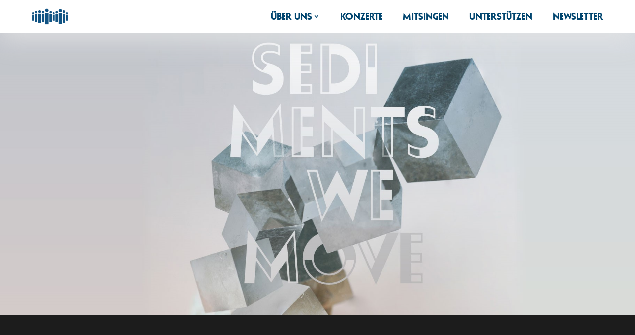

--- FILE ---
content_type: text/css
request_url: https://cantusdomus.de/wp-content/themes/cantus-domus/style.css?ver=4.27.4
body_size: 159
content:
/*
Theme Name:     Cantus Domus
Description:    
Author:         cantusdomus
Template:       Divi

(optional values you can add: Theme URI, Author URI, Version, License, License URI, Tags, Text Domain)
*/


--- FILE ---
content_type: text/css
request_url: https://cantusdomus.de/wp-content/plugins/ddpro/build/freddie/css/tb-navigation-menus/come-back-header.css?ver=6.9
body_size: 1099
content:
.freddie_come_back_header .et_pb_menu .et_pb_menu__wrap,.freddie_come_back_header .et_pb_menu .et_pb_menu__wrap .et_pb_menu_inner_container,.freddie_come_back_header .et_pb_menu .et_pb_menu__wrap .et_pb_menu__menu,.freddie_come_back_header .et_pb_menu .et_pb_menu__wrap nav.et-menu-nav,.freddie_come_back_header .et_pb_menu .et_pb_menu__wrap ul.et-menu{display:block !important;margin-left:0 !important;margin-right:0 !important}.freddie_come_back_header .et_pb_menu .et_pb_menu__wrap ul.et-menu{text-align:right;padding-top:0 !important}.freddie_come_back_header .et_pb_menu .et_pb_menu__wrap ul.et-menu>li:first-child{margin-left:0 !important}.freddie_come_back_header .et_pb_menu .et_pb_menu__wrap ul.et-menu>li{display:inline-block !important;padding:0 !important;margin-left:33px !important}.freddie_come_back_header .et_pb_menu__logo img{height:100%}.freddie_come_back_header .et_pb_menu--with-logo .et_pb_menu__menu>nav>ul>li>a{padding:19px 0 19px 20px}.freddie_come_back_header .et_pb_menu__wrap{margin:0}.freddie_come_back_header .et_pb_menu__menu>.et-menu-nav .menu-item-has-children>a::after{position:static !important;transform:none !important;vertical-align:middle}.freddie_come_back_header .et_pb_menu__menu>.et-menu-nav .menu-item-has-children ul>li>a::after{position:absolute !important;display:inline-block;vertical-align:middle;transform:translate(0,-50%) rotate(-90deg) !important;transform-origin:center center;top:50% !important;right:10px}.freddie_come_back_header .et_pb_menu__menu>.et-menu-nav>.et-menu.nav li.current-menu-ancestor>a,.freddie_come_back_header .et_pb_menu__menu>.et-menu-nav>.et-menu.nav li.current-menu-item>a,.freddie_come_back_header .et_pb_menu--with-logo .et_pb_menu__menu>nav>ul>li a:hover{opacity:1 !important}.freddie_come_back_header .et_pb_menu .et_pb_menu__wrap .et_mobile_nav_menu ul.et_mobile_menu li a:before,.freddie_come_back_header .et_pb_menu__menu>.et-menu-nav>.et-menu.nav>li.current-menu-item>a::before,.freddie_come_back_header .et_pb_menu__wrap>.et_pb_menu__menu>.et-menu-nav>ul>li .sub-menu a::before,.freddie_come_back_header .et_pb_menu__wrap>.et_pb_menu__menu>.et-menu-nav>ul>li>a::before{content:'';position:absolute;top:50%;left:0;background:#fff;transition:all .3s;-webkit-transition:all .3s;height:10px;width:10px;border-radius:100%;opacity:0;-webkit-transform:translateY(-50%) scale(0.6);transform:translateY(-50%) scale(0.6);-webkit-transition-timing-function:ease-out;transition-timing-function:ease-out}.freddie_come_back_header .et_pb_menu__wrap>.et_pb_menu__menu>.et-menu-nav>ul>li .sub-menu a::before{height:7px;width:7px;left:18px}.freddie_come_back_header .et_pb_menu .et_pb_menu__wrap .et_mobile_nav_menu ul.et_mobile_menu li.current-menu-item>a:before,.freddie_come_back_header .et_pb_menu .et_pb_menu__wrap .et_mobile_nav_menu ul.et_mobile_menu li.current-menu-ancestor>a:before,.freddie_come_back_header .et_pb_menu .et_pb_menu__wrap .et_mobile_nav_menu ul.et_mobile_menu li a:hover:before,.freddie_come_back_header .et_pb_menu__wrap>.et_pb_menu__menu>.et-menu-nav>ul>li .sub-menu li:hover>a::before,.freddie_come_back_header .et_pb_menu__wrap>.et_pb_menu__menu>.et-menu-nav>ul>li:hover>a::before{opacity:1;-webkit-animation-name:hvr-icon-pulse;animation-name:hvr-icon-pulse;-webkit-animation-duration:1s;animation-duration:1s;-webkit-animation-timing-function:linear;animation-timing-function:linear;-webkit-animation-iteration-count:infinite;animation-iteration-count:infinite}.freddie_come_back_header .et_pb_menu .et_pb_menu__wrap .et_mobile_nav_menu ul.et_mobile_menu li.current-menu-item>a,.freddie_come_back_header .et_pb_menu .et_pb_menu__wrap .et_mobile_nav_menu ul.et_mobile_menu li.current-menu-ancestor>a{opacity:.7 !important}.freddie_come_back_header .et_pb_menu__menu>.et-menu-nav>.et-menu.nav li.current-menu-ancestor>a:before,.freddie_come_back_header .et_pb_menu__menu>.et-menu-nav>.et-menu.nav li.current-menu-item>a:before,.freddie_come_back_header .et_pb_menu__menu>.et-menu-nav>.et-menu.nav>li.current-menu-item>a::before{opacity:1;-webkit-transform:translateY(-50%) scale(1);transform:translateY(-50%) scale(1)}@-webkit-keyframes hvr-icon-pulse{25%{-webkit-transform:translateY(-50%) scale(1.3);transform:translateY(-50%) scale(1.3)}75%{-webkit-transform:translateY(-50%) scale(0.8);transform:translateY(-50%) scale(0.8)}}@keyframes hvr-icon-pulse{25%{-webkit-transform:translateY(-50%) scale(1.3);transform:translateY(-50%) scale(1.3)}75%{-webkit-transform:translateY(-50%) scale(0.8);transform:translateY(-50%) scale(0.8)}}.freddie_come_back_header .et_pb_menu__menu>.et-menu-nav>.et-menu.nav .sub-menu li.current-menu-ancestor>a,.freddie_come_back_header .et_pb_menu__menu>.et-menu-nav>.et-menu.nav .sub-menu li.current-menu-item>a,.freddie_come_back_header .et_pb_menu__menu>.et-menu-nav>ul .sub-menu li:hover>a{padding-left:37px !important}.freddie_come_back_header .et_pb_menu__menu>.et-menu-nav>ul .sub-menu li a{width:100% !important;padding:10px 10px 10px 23px !important;opacity:.5;transition:.3s}.freddie_come_back_header .et_pb_menu__menu>.et-menu-nav>ul .sub-menu li:hover>a{opacity:1}.freddie_come_back_header .et_pb_menu__menu>.et-menu-nav>ul .sub-menu li{padding:0 !important;width:100% !important;position:relative;transform:scaleX(0);transform-origin:left center;transition:.3s;transition-delay:.1s !important;border-top:1px solid #3c3c3c !important}.freddie_come_back_header .et-menu-nav>ul>li:hover .sub-menu li{transform:scaleX(1)}.freddie_come_back_header .et_pb_menu__menu>.et-menu-nav>ul .sub-menu{padding:0;box-shadow:none !important}@media only screen and (max-width:1390px){.freddie_come_back_header .et_pb_menu .et_pb_menu__wrap ul.et-menu>li{margin-left:15px !important}}@media only screen and (max-width:980px){.freddie_come_back_header .et_pb_menu .et_pb_menu__wrap .et_pb_menu__menu{display:none !important}.freddie_come_back_header .et_pb_menu .et_pb_menu__wrap .et_mobile_nav_menu{margin-right:0 !important;margin-left:0 !important;display:block;text-align:right}.freddie_come_back_header .et_mobile_menu li li{padding-left:0}.freddie_come_back_header .et_pb_menu .et_pb_menu__wrap .et_mobile_nav_menu ul.et_mobile_menu{padding:20px;width:auto;left:auto;right:0;min-width:260px}.freddie_come_back_header .et_pb_menu .et_pb_menu__wrap .et_mobile_nav_menu ul.et_mobile_menu li a{position:relative;padding:5px 0 5px 15px !important;transition:.3s}}

--- FILE ---
content_type: text/css
request_url: https://cantusdomus.de/wp-content/plugins/ddpro/build/olena/css/footers/olena-footers-v1.css?ver=6.9
body_size: 206
content:
@media only screen and (max-width:480px){.olena_footer_v1 .et_pb_column .et_pb_text{text-align:center}.olena_footer_v1 .et_pb_column:first-child{border-bottom-width:7px}.olena_footer_v1 .et_pb_column .et_pb_icon{left:0;right:0;text-align:center}.olena_footer_v1 .et_pb_column{width:100%!important;margin-right:0!important;border-right-width:0;padding-left:0!important;padding-right:0!important}}

--- FILE ---
content_type: text/css
request_url: https://cantusdomus.de/wp-content/plugins/ddpro/build/olena/css/footers/olena-footer-v15.css?ver=6.9
body_size: 581
content:
.olena_footer_v15 ul{padding:0 !important;line-height:unset !important}.olena_footer_v15 .et_pb_social_media_follow li.et_pb_social_icon a span.et_pb_social_media_follow_network_name{color:#fff;font-size:16px;line-height:120%;font-family:'Poppins',Helvetica,Arial,Lucida,sans-serif !important;font-weight:700;transition:.3s;display:block !important}.olena_footer_v15 .et_pb_social_media_follow li.et_pb_social_icon a:hover span.et_pb_social_media_follow_network_name{color:#9b9b9b !important}.olena_footer_v15 .et_pb_social_media_follow li.et_pb_social_icon{display:block !important;margin:0;padding:0}.olena_footer_v15 .et_pb_social_media_follow li a.icon:before{line-height:100% !important;height:auto !important;width:auto !important;position:absolute !important;top:50% !important;transform:translate(0,-50%) !important;right:0 !important}.olena_footer_v15 .et_pb_row:last-child ul li{display:inline-block !important;margin-right:6%;padding-left:6px;padding-right:5px;margin-bottom:12px}.olena_footer_v15 .et_pb_row:last-child ul li:last-child{margin-right:0}.olena_footer_v15 .et_pb_row:last-child .et_pb_text a:after{content:"";display:block !important;width:0;height:2px;background:#191b1d;left:0;position:relative;top:11px}.olena_footer_v15 .et_pb_row:last-child .et_pb_text a:hover:after{width:100%;transition:.5s}@media only screen and (max-width:980px){.olena_footer_v15 .et_pb_row .et_pb_column_1_3:last-child{margin-right:0 !important}.olena_footer_v15 .et_pb_row .et_pb_column_1_3{width:31% !important;margin-right:3.5% !important}.olena_footer_v15 .et_pb_social_media_follow li.et_pb_social_icon a:before,.olena_footer_v15 .et_pb_social_media_follow li.et_pb_social_icon a span.et_pb_social_media_follow_network_name{font-size:20px !important}.olena_footer_v15 .et_pb_social_media_follow li.et_pb_social_icon{padding:10px 0 0}.olena_footer_v15 .et_pb_row:last-child .et_pb_column_1_2{margin-bottom:0 !important}}@media only screen and (max-width:767px){.olena_footer_v15 .et_pb_row .et_pb_column_1_3{width:100% !important;margin-right:0 !important}}